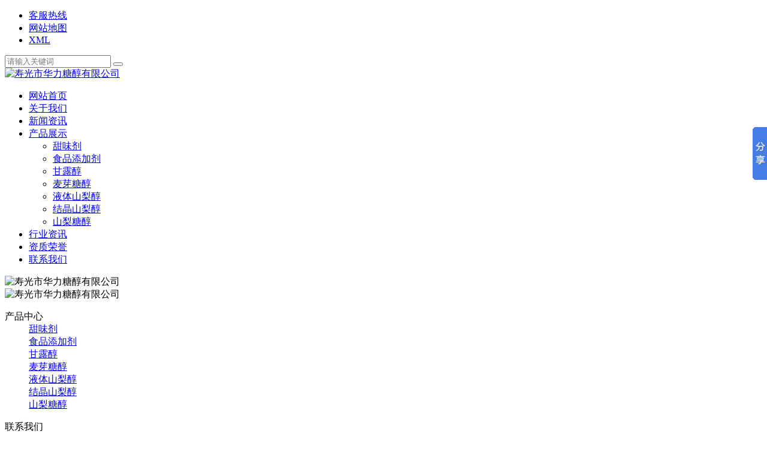

--- FILE ---
content_type: text/html
request_url: http://www.sghltc.cn/news/64.html
body_size: 5192
content:
<!DOCTYPE html>
<html>
	<head>
		<meta http-equiv="Content-Type" content="text/html; charset=gb2312" />
		<meta http-equiv="X-UA-Compatible" content="IE=Edge,chrome=1">
		<meta name="viewport" content="width=device-width, initial-scale=1">
		<link rel="icon" href="/favicon.ico" type="image/x-icon">
		<link rel="shortcut icon" href="/favicon.ico" type="image/x-icon">
	    <title>果糖做甜味剂有什么优点-寿光市华力糖醇有限公司</title>
		<meta name="Description" content="寿光市华力糖醇有限公司专业是供应液体山梨醇,山梨糖醇厂家,结晶山梨醇的优质厂家,山梨糖醇厂家供应,山梨糖醇生产厂家,公司是一家液体山梨醇,山梨糖醇,结晶山梨醇,山梨醇作用,山梨糖醇,山梨醇用途,山梨醇生产,科研,技术咨询服务为一体的综合性企业,联系电话0536-5268299.">
	    <meta name="Keywords" content="果糖">
		<link rel="stylesheet" type="text/css" href="/template/hualitc/bootstrap-3.3.7-dist/css/bootstrap.css" />
		<link rel="stylesheet" type="text/css" href="/template/hualitc/css/public.css" />
		<link rel="stylesheet" type="text/css" href="/template/hualitc/css/swiper.min.css" />
		<link rel="stylesheet" type="text/css" href="/template/hualitc/css/page.css" />
		<script src="/template/hualitc/js/jquery-1.7.2.min.js" type="text/javascript" charset="utf-8"></script>
		<script type="text/javascript">
			var width = $(document).width();
			if(width<400){
			    $('meta[name="viewport"]').attr('content',"width=400,user-scalable=no" );
			}
		</script>
	</head>

	<body>
		 		<section id="top" class="hidden-xs">
			<div class="container">
				<div class="fr col-sm-6">
					<ul>
						<li>
							<a rel="nofollow" href="tel:13953685818">客服热线</a>
						</li>
						<li>
							<a href="/sitemap.html">网站地图</a>
						</li>
						<li>
							<a href="/sitemap.xml">XML</a>
						</li>
					</ul>
					<form action="/seach/index.aspx" class="search-box">
						<input type="text" name="k" class="search" required="required" placeholder="请输入关键词" />
						<button id="search-btn"></button>
					</form>
				</div>
			</div>
		</section>
		<header id="header">
			<div class="container">
				<div class="visible-xs" id="menu">
					<span class="glyphicon glyphicon-th-list"></span>
				</div>
				<div id="menu1"></div>

				<div class="logo fl">
					<a href="/"><img src="/template/hualitc/images/logo.jpg" alt="寿光市华力糖醇有限公司" /></a>
				</div>
				<nav id="nav" class="col-sm-7 fr">
					<ul class="c nav">
						<li>
							<a href="/" title="网站首">网站首页</a>
						</li>
						<li>
							<a href="/about/about1.html" title="关于我们">关于我们</a>
						</li>
						<li>
							<a href="/news/" title="新闻资讯">新闻资讯</a>
						</li>
						<li class="drop">
							<a href="/supply/" title="产品展示">产品展示</a>
							<ul class="drop-box">
								
								<li>
									<a href="/twj/">甜味剂</a>
								</li>
								
								<li>
									<a href="/sptjj/">食品添加剂</a>
								</li>
								
								<li>
									<a href="/glc/">甘露醇</a>
								</li>
								
								<li>
									<a href="/mytc/">麦芽糖醇</a>
								</li>
								
								<li>
									<a href="/ytsl/">液体山梨醇</a>
								</li>
								
								<li>
									<a href="/jjsl/">结晶山梨醇</a>
								</li>
								
								<li>
									<a href="/sltc/">山梨糖醇</a>
								</li>
								
							</ul>
						</li>
						<li>
							<a href="/hyzx/" title="行业资讯">行业资讯</a>
						</li>
						<li>
							<a href="/download/" title="资质荣誉">资质荣誉</a>
						</li>
						<li>
							<a href="/contact/" title="联系我们">联系我们</a>
						</li>
					</ul>
				</nav>
			</div>
		</header>
		<section id="banner" class="swiper-container" aos="fade-up">
			<div class="before"></div>
			<div class="swiper-wrapper">
				<div class="swiper-slide"><img src="/template/hualitc/images/banner.jpg" width="100%" alt="寿光市华力糖醇有限公司" /></div>
				<div class="swiper-slide"><img src="/template/hualitc/images/banner01.jpg" width="100%" alt="寿光市华力糖醇有限公司" /></div>
			</div>
			<div class="swiper-pagination"></div>
			<div class="swiper-button-prev"></div>
			<div class="swiper-button-next"></div>
		</section>
		<section id="page" class="container">
			<div class="row">
				 				<aside id="left" class="col-lg-3 hidden-md hidden-sm hidden-xs c">
					<dl class="c">
						<dt>产品中心</dt>
						
						<dd class="col-lg-12 col-md-3">
							<a href="/twj/">甜味剂</a>
						</dd>
						
						<dd class="col-lg-12 col-md-3">
							<a href="/sptjj/">食品添加剂</a>
						</dd>
						
						<dd class="col-lg-12 col-md-3">
							<a href="/glc/">甘露醇</a>
						</dd>
						
						<dd class="col-lg-12 col-md-3">
							<a href="/mytc/">麦芽糖醇</a>
						</dd>
						
						<dd class="col-lg-12 col-md-3">
							<a href="/ytsl/">液体山梨醇</a>
						</dd>
						
						<dd class="col-lg-12 col-md-3">
							<a href="/jjsl/">结晶山梨醇</a>
						</dd>
						
						<dd class="col-lg-12 col-md-3">
							<a href="/sltc/">山梨糖醇</a>
						</dd>
						
					</dl>
					<dl>
						<dt>联系我们</dt>
						<dd>寿光市华力糖醇有限公司</dd>
						<dd>电话：0536-5268299</dd>
						<dd>王经理：13953685818</dd>
						<dd>出口部：15753668583</dd>
						<dd>邮箱：sdsgwxf@126.com</dd>
						<dd>网址：<a href="http://www.sghltc.cn">www.sghltc.cn</a></dd>
						<dd>地址：山东省潍坊市寿光市北洛工业园兴安路7号</dd>
					</dl>
				</aside>
				<article id="right" class="col-lg-9">
					<section id="position" class="c">
						<h2 class="col-sm-3 hidden-xs">新闻详情</h2>
						<p class="col-sm-9 position">
							<span>您现在的位置：</span>
							<a href="/">首页</a> &gt;&gt;&nbsp;<a href="/news/"> 新闻信息 </a>&gt;&gt;&nbsp;详细内容
						</p>
					</section>
					<section id="content">
						<div class="dpro">
							<div class="newsT c">
								<h1>果糖做甜味剂有什么优点</h1>
								<p>发布时间：2016-08-17 来源：<a href='http://www.sghltc.cn/news/64.html'>http://www.sghltc.cn/news/64.html</a></p>
							</div>
							<div class="dproC">
								<p>
	<span style="font-size:14px;line-height:2;">&nbsp; &nbsp; 果糖是一种重要的单糖葡萄糖，是一种重要的食品添加剂，作为甜味剂得到了广泛的应用，果糖不同与其他的甜味剂产品，有着独特的产品特性，使其成为了一种应用极为广泛的甜味剂，今天寿光华力糖醇有限公司向您介绍果糖作为甜味剂的一些独特的优点，下面就跟小编一起来看一下吧。</span>
</p>
<p style="text-align:center;">
	<span style="font-size:14px;line-height:2;"><img src="/uploads/image/20160817/20160817085845_5928.jpg" width="373" height="500" title="果糖" alt="果糖" /><br />
</span>
</p>
<p>
	<span style="font-size:14px;line-height:2;">1）甜度高，用量少，不需添加特殊助剂（化学合成甜味剂的优点）</span>
</p>
<span style="font-size:14px;line-height:2;">2）其代谢途径与胰岛素无关，人体摄入不会引起血糖及胰岛素水平波动（糖醇类，化学甜味剂类的优点）</span><br />
<span style="font-size:14px;line-height:2;">3）在肝脏中代谢快，对肝脏具有保护作用合成肝糖元迅速，可改善肝功能，保护肝脏（低聚糖类的优点）</span><br />
<span style="font-size:14px;line-height:2;">4）不易发生蛀牙（糖醇类的优点）</span><br />
<span style="font-size:14px;line-height:2;">5）天然糖类，绿色安全（糖，糖醇，低聚糖类的优点）</span><br />
<span style="font-size:14px;line-height:2;">6）风味口感好（部分糖醇，低聚糖的优点）</span><br />
<span style="font-size:14px;line-height:2;">&nbsp; &nbsp;以上就是果糖的一些独特优点，欢迎需要相关产品的企业和个人与我公司取得联系，我们将为您提供最专业的技术支持和产品供应，欢迎您的选购。</span><br />
							</div>
							<div class="tag"><p class="nexter">上一条: <a href='/news/65.html'>甘露醇的广泛应用有哪些</a></p><p class="nexter">下一条: <a href='/news/63.html'>结晶山梨醇可以用来干什么</a></p></div>
							<p class="tag">相关标签：<a href="/key.aspx?k=%b9%fb%cc%c7">果糖</a>,<a href="/key.aspx?k=%c9%bd%c0%e6%cc%c7%b4%bc">山梨糖醇</a></p>
						</div>
						<dl class="related-news">
							<dt>相关新闻</dt>
							
                       		<dd><a href="/news/192.html" title="结晶山梨醇包装与存储">结晶山梨醇包装与存储</a><span>2025/3/1 13:28:32</span></dd>
                            
                       		<dd><a href="/news/191.html" title="如何选择优质的结晶山梨醇？">如何选择优质的结晶山梨醇？</a><span>2024/12/4 12:22:08</span></dd>
                            
                       		<dd><a href="/news/190.html" title="结晶山梨醇使用需要注意什么？">结晶山梨醇使用需要注意什么？</a><span>2024/10/31 22:36:27</span></dd>
                            
                       		<dd><a href="/news/189.html" title="结晶山梨醇满足您对甜蜜的渴望">结晶山梨醇满足您对甜蜜的渴望</a><span>2024/10/1 12:10:29</span></dd>
                            
						</dl>
						<dl class="related-product">
							<dt>相关产品</dt>
							
							<dd class="col-sm-3 col-xs-6">
								<a href="/supply/38.html" title="透明液体山梨糖醇"><img src="/uploads/cp/20161020044403.jpg"/></a>
								<p><a href="/supply/38.html" title="透明液体山梨糖醇">透明液体山梨糖醇</a></p>
							</dd>
                        	
							<dd class="col-sm-3 col-xs-6">
								<a href="/supply/31.html" title="山梨糖醇液"><img src="/uploads/cp/201903111050244389.jpg"/></a>
								<p><a href="/supply/31.html" title="山梨糖醇液">山梨糖醇液</a></p>
							</dd>
                        	
							<dd class="col-sm-3 col-xs-6">
								<a href="/supply/30.html" title="山梨糖醇国标"><img src="/uploads/cp/20161019060619.jpg"/></a>
								<p><a href="/supply/30.html" title="山梨糖醇国标">山梨糖醇国标</a></p>
							</dd>
                        	
							<dd class="col-sm-3 col-xs-6">
								<a href="/supply/29.html" title=" 甜味剂山梨糖醇"><img src="/uploads/cp/20161019060442.jpg"/></a>
								<p><a href="/supply/29.html" title=" 甜味剂山梨糖醇"> 甜味剂山梨糖醇</a></p>
							</dd>
                        	
						</dl>
					</section>
				</article>
			</div>
		</section>
         		<footer id="footer" class="hidden-xs">
			<p class="ti6">寿光市华力糖醇有限公司</p>
			<p class="ti7">公司愿与国内外朋友共创辉煌明天</p>
			<div class="container">
				<div class="row">
					<dl class="address col-sm-4">
						<dt>地址/Address：</dt>
						<dd>山东省潍坊市寿光市北洛工业园兴安路7号</dd>
					</dl>
					<div class="ewm col-sm-4">
						<img src="/template/hualitc/images/ewm.png" />
					</div>
					<dl class="telphone col-sm-4">
						<dt>电话/Telephone：</dt>
						<dd>13953685818</dd>
					</dl>
				</div>
			</div>
			<p class="copyright">
				Copyright&nbsp;
				<a href="http://www.sghltc.cn">www.sghltc.cn</a>&nbsp; 寿光市华力糖醇有限公司&nbsp;&nbsp;&nbsp;&nbsp;技术支持：
				<a href="http://www.dinsing.cn">鼎盛科技</a>&nbsp;&nbsp;备案号：<a href="https://beian.miit.gov.cn" rel="target">鲁ICP备14025308号-2</a>&nbsp;&nbsp;<a target="_blank" href="https://www.beian.gov.cn/portal/registerSystemInfo?recordcode=37078302000874" style="display:inline-block;text-decoration:none;height:20px;line-height:20px;"><img src="/gongan.png" style="display: inline-block;vertical-align: middle;"><span>鲁公网安备37078302000874号 </span></a>
			</p>
		</footer>
		<div class="container visible-sm visible-xs foot">
			<div class="col-xs-3">
				<a href="/">
					<span class="glyphicon glyphicon-home" aria-hidden="true"></span>
					<p>首页</p>
				</a>
			</div>
			<div class="col-xs-3">
				<a href="/supply/">
					<span class="glyphicon glyphicon-th-large" aria-hidden="true"></span>
					<p>产品</p>
				</a>
			</div>
			<div class="col-xs-3">
				<a href="/news/">
					<span class="glyphicon glyphicon-list-alt" aria-hidden="true"></span>
					<p>新闻</p>
				</a>
			</div>
			<div class="col-xs-3">
				<a href="tel:13953685818">
					<span class="glyphicon glyphicon-earphone" aria-hidden="true"></span>
					<p>电话</p>
				</a>
			</div>
		</div>
<!-- Baidu Button BEGIN -->

        <script type="text/javascript" id="bdshare_js" data="type=slide&amp;img=6&amp;pos=right&amp;uid=0"></script>

        <script type="text/javascript" id="bdshell_js"></script>

        <script type="text/javascript">
document.getElementById("bdshell_js").src = "http://bdimg.share.baidu.com/static/js/shell_v2.js?cdnversion=" + Math.ceil(new Date()/3600000);
        </script>

        <!-- Baidu Button END -->
<script language="JavaScript" type="text/javascript" src="/messages/msg.js"></script>

        <script src="/template/hualitc/js/swiper.min.js" type="text/javascript" charset="utf-8"></script>
		<!--[if lt IE9]>
		<script src="/template/hualitc/bootstrap-3.3.7-dist/js/html5shiv.min.js" type="text/javascript" charset="utf-8"></script>
		<![endif]-->
		<script src="/template/hualitc/js/public.js" type="text/javascript" charset="utf-8"></script>
	</body>
</html>
<script src='/Scripts/Statistics.js' language='JavaScript'></script>